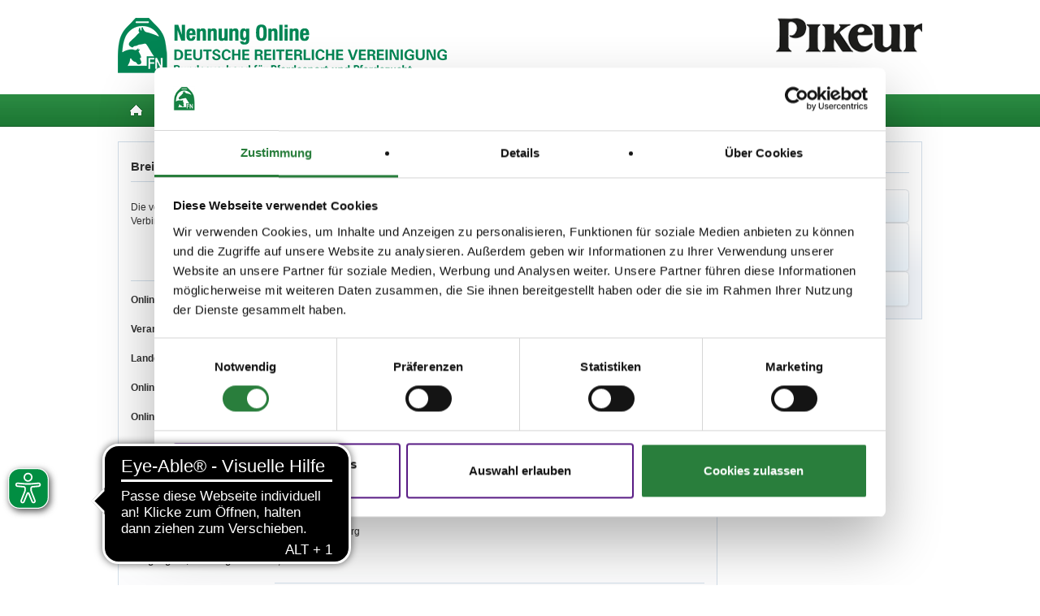

--- FILE ---
content_type: text/html; charset=UTF-8
request_url: https://www.nennung-online.de/turnier/ansehen/271826003/
body_size: 10863
content:
<!DOCTYPE html>
<html xmlns="http://www.w3.org/1999/xhtml" xmlns:og="https://ogp.me/ns#" xml:lang="de-DE" lang="de-DE">
<head>
    <title>Turniersportservice für Reiter & Fahrer | Nennung Online</title>
    <meta charset="utf-8">

    <meta http-equiv="X-UA-Compatible" content="IE=edge,chrome=1"/>
    <meta name="viewport" content="initial-scale=1.0, user-scalable=yes, width=device-width"/>
    <meta name="google-site-verification" content="BML6HAprfTiPVKcJYSi9t7-ocz6fD9jHYnQqFNUavTw"/>

    <!-- Meta-Tags -->
    <meta name="keywords" content="Nennung Online" />    <meta name="description" content="Nennung Online, der Turniersportservice für Reiter, Fahrer und Pferdebesitzer der Deutschen Reiterlichen Vereinigung e.V. (FN)" />    <meta name="copyright" content="FN"/>
    <meta name="robots" content="index,follow,noodp,noydir"/>
    <link rel="publisher" href="https://plus.google.com/104974320410827833548"/>
    <link rel="author" href="https://plus.google.com/104974320410827833548"/>
    <!-- Meta-Tags - Ende -->

    <!-- Open Graph -->
    <meta property="og:locale" content="de_DE"/>
    <meta property="og:type" content="website"/>
    <meta property="og:title" content="Turniersportservice für Reiter & Fahrer | Nennung Online"/>
    <meta property="og:description" content="Nennung Online, der Turniersportservice für Reiter, Fahrer und Pferdebesitzer der Deutschen Reiterlichen Vereinigung e.V. (FN)"/>
    <meta property="og:url" content="https://www.nennung-online.de/"/>
    <meta property="og:site_name" content="Nennung Online FN"/>
    <meta property="article:publisher" content="https://www.facebook.com/DeutscheReiterlicheVereinigung"/>
    <meta property="og:image" content="/static/images/fn_logo.jpg"/>
    <!-- Open Graph - Ende -->

    <!-- Twitter -->
    <meta name="twitter:card" content="summary"/>
    <meta name="twitter:description" content="Nennung Online, der Turniersportservice für Reiter, Fahrer und Pferdebesitzer der Deutschen Reiterlichen Vereinigung e.V. (FN)"/>
    <meta name="twitter:title" content="Turniersportservice für Reiter & Fahrer | Nennung Online"/>
    <meta name="twitter:site" content="@FN_eV"/>
    <meta name="twitter:domain" content="Deutsche Reiterliche Vereinigung"/>
    <meta name="twitter:image:src" content="/static/images/fn_logo.jpg"/>
    <meta name="twitter:creator" content="@FN_eV"/>
    <!-- Twitter - Ende -->

    <meta itemprop="image" content="/static/images/fn_logo.jpg">

    <script type="text/javascript" src="/misc/javascript/jquery-latest.min.js"></script>

            <!-- COOKIE START -->
        <script id="Cookiebot" src="https://consent.cookiebot.com/uc.js"
                data-cbid="a18f8a72-639c-41f9-a35b-dbf7120cfe1b" data-blockingmode="auto"
                type="text/javascript"></script>
        <!-- COOKIE ENDE -->

        <!-- Google Tag Manager -->
        <script>(function (w, d, s, l, i) {
                w[l] = w[l] || [];
                w[l].push({
                    'gtm.start':
                        new Date().getTime(), event: 'gtm.js'
                });
                var f = d.getElementsByTagName(s)[0],
                    j = d.createElement(s), dl = l != 'dataLayer' ? '&l=' + l : '';
                j.async = true;
                j.src =
                    'https://www.googletagmanager.com/gtm.js?id=' + i + dl;
                f.parentNode.insertBefore(j, f);
            })(window, document, 'script', 'dataLayer', 'GTM-W7HK8ZM');</script>
        <!-- End Google Tag Manager -->

        <script async src="https://cdn.eye-able.com/configs/www.nennung-online.de.js"></script>
        <script async src="https://cdn.eye-able.com/public/js/eyeAble.js"></script>

        
    <!-- CSS Implement -->
        <link rel="stylesheet" type="text/css" href="/misc/stylesheets/qtip_fn.css">
    <link rel="stylesheet" type="text/css" href="/misc/javascript/zebra_datepicker/css/default.css">
    <link rel="stylesheet" type="text/css" href="/misc/stylesheets/stylesheets.css?v=641" media="all">
    <link rel="stylesheet" type="text/css" href="/misc/stylesheets/stylesheets_print.css?v=641"
          media="print">
    <link rel="stylesheet" type="text/css" href="/misc/javascript/multiselect/themes/smoothness/custom.css">
        <!--[if lt IE 10]>
        <style>
            .lt-ie10 select {
                background-image: none;
                padding: 0 2px 0 2px;
            }
        </style>
        <![endif]-->
        <!-- Offcanvas Menu CSS & Javascript -->
    <link rel="stylesheet" type="text/css" href="/misc/javascript/sidr-package-1.2.1/stylesheets/jquery.sidr.dark.css">
        <script type="text/javascript" src="/misc/javascript/sidr-package-1.2.1/jquery.sidr.min.js"></script>
        <script type="text/javascript" src="/misc/javascript/mlp/modernizr.custom.js"></script>
        </head>
<body class="lt-ie10">
<!-- Google Tag Manager (noscript) -->
<noscript>
    <iframe src="https://www.googletagmanager.com/ns.html?id=GTM-W7HK8ZM"
            height="0" width="0" style="display:none;visibility:hidden" title="Google-Tag-Manager"></iframe>
</noscript>
<!-- End Google Tag Manager (noscript) -->
<div class="container">
    <div id="mp-pusher">
        <!-- Server: www.nennung-online.de Version: 641 -->        <!-- Offcanvas Menu links - Start -->
        <div id="mp-menu-left" class="left mp-menu">
            <div class="mp-level">
                <h2><a href="/">Nennung Online</a></h2>
                <ul>
                    <li class="first"><a name="Home" href="/" title="Home"  class="" target="_top">Home</a></li><li><a name="Turniersuche" href="/turnier/suchen" title="Turniersuche"  class="" target="_top">Turniersuche <span class="level-trigger">&nbsp;</span></a><div class="mp-level"><h2>Turniersuche</h2><a class="mp-back chevron left" href="javascript:;">zurück</a><ul><li><a name="Turniersuche" href="/turnier/suchen" title="Turniersuche"  class="" target="_top">Turniersuche</a></li><li class="last"><a name="FEI Veranstaltungen" href="/fei/suchen" title="FEI Veranstaltungen"  class="" target="_top">FEI Veranstaltungen</a></li></ul></div></li><li><a name="Nennungen" href="/nennungen" title="Nennungen"  class="" target="_top">Nennungen</a></li><li><a name="Pferdeliste" href="/pferdeliste" title="Pferdeliste"  class="" target="_top">Pferdeliste</a></li><li><a name="Jahresturnierlizenz" href="/jahresturnierlizenz/beantragen" title="Jahresturnierlizenz"  class="" target="_top">Jahresturnierlizenz</a></li><li><a name="Fragen und Antworten" href="/faq" title="Fragen und Antworten"  class="" target="_top">Fragen und Antworten</a></li><li><a href="https://www.pferd-aktuell.de/deutsche-reiterliche-vereinigung?refID=neon2016" title="FN"  class="" target="_blank">FN</a></li><li><a href="https://www.fn-erfolgsdaten.de" title="Erfolgsdaten"  class="" target="_blank">Erfolgsdaten</a></li>                </ul>
            </div>
        </div>
        <!-- Offcanvas Menu links - Ende -->

        <!-- Offcanvas Menu rechts - Start -->
        <div id="mp-menu-right" class="right mp-menu">
            <div class="mp-level">
                                <span class="spacer plus20"></span>
                <h3>Meine FN</h3>
                <span class="spacer plus20"></span>
                <form action="/anmelden" name="loginForm" method="post">                        <div class="formElement buttonElement meine-fn">
                            <div class="gu size_12-12 inputElement">
                                <button type="submit" id="programmierID" name="programmierName" class="btn-sso-login"
                                        tabindex="100">
                                    Anmelden
                                </button>
                            </div>
                            <div class="gu size_12-12 inputElement">
                                <a href="/anmelde-fallback" class="btn-sso-login">Probleme bei der Anmeldung?</a>                            </div>
                            <div class="gu size_12-12 inputElement">
                                <a href="/registrierung?init=true" class="btn-sso-login">Neu registrieren</a>                            </div>
                            <div class="clearer"></div>
                            <input type="hidden" name="loginToken" value="aXlSM0JnODBQOFcrd1dnbTE5cWZOQT09"/>
                            </form>                        </div>
                                    </div>
        </div>
        <!-- Offcanvas Menu rechts - Ende -->

        <div class="scroller">
            <div class="scroller-inner">
                <!-- Header - Anfang -->
                <header class="grid noDisplay">
                    <div class="gw">
                        <div class="gu size_6-12 paddingTopBottom_0px">
                            <a href="/"><span class="fnneonlogo" alt="Zur Startseite von Nennung Online"
                                              title="Zur Startseite von Nennung Online"></span></a>
                        </div>
                        <div class="advertSet">
                            <div class="gu size_3-12 paddingTopBottom_0px">
                                &nbsp;
                                                            </div>
                            <div class="gu size_3-12 paddingTopBottom_0px">
                                                                    <a href="https://www.pikeur.de" target="_blank" title="Pikeur Eskadron"
                                       alt="Pikeur Eskadron"><span
                                                class="advertTopperPikeur"></span></a>
                                                            </div>
                        </div>
                        <div class="clearer"></div>
                    </div>
                </header>
                <!-- Header - Ende -->

                <!-- Navigation - Anfang -->
                <nav class="grid webView">
                    <div class="gw">
                        <div class="gu size_12-12 paddingTopBottom_0px">
                            <section class="mainNavigation">
                                <ul>
                                    <li><a name="Home" href="/" title="Home"  class="" target="_top"><img width="19" height="17" style="margin: 6px 0px -4px 0px !important;" alt="Zur Startseite von Nennung Online" title="Zur Startseite von Nennung Online" src="/static/images/ico_homepage.png"></a></li><li><a name="Turniersuche" href="/turnier/suchen" title="Turniersuche"  class="" target="_top">Turniersuche</a></li><li><a name="Nennungen" href="/nennungen" title="Nennungen"  class="" target="_top">Nennungen</a></li><li><a name="Pferdeliste" href="/pferdeliste" title="Pferdeliste"  class="" target="_top">Pferdeliste</a></li><li><a name="Jahresturnierlizenz" href="/jahresturnierlizenz/beantragen" title="Jahresturnierlizenz"  class="" target="_top">Jahresturnierlizenz</a></li><li><a href="https://www.pferd-aktuell.de/deutsche-reiterliche-vereinigung?refID=neon2016" title="FN"  class="" target="_blank">FN</a></li><li><a href="https://www.fn-erfolgsdaten.de" title="Erfolgsdaten"  class="" target="_blank">Erfolgsdaten</a></li><li class="last"><a name="Anmelden" href="/anmelden" title="Anmelden"  class="" target="_top">Anmelden</a></li>                                </ul>
                            </section>
                        </div>
                        <div class="clearer"></div>
                    </div>
                </nav>
                <nav class="grid mobileView">
                    <div class="gw">
                        <div class="gu size_12-12 paddingTopBottom_0px">
                            <section class="mainNavigationHamburger">
                                <ul class="menu-btn">
                                    <li class="left"><a href="javascript:" class="offcanvas-trigger left hamburgerGfx"
                                                        id="trigger-left"></a></li>
                                    <li class="last"><a href="/"><span>Nennung Online</span></a></li>
                                    <li class="right"><a href="javascript:" class="offcanvas-trigger right loginGfx"
                                                         id="trigger-right"></a></li>
                                    <div class="clearer"></div>
                                </ul>
                            </section>
                        </div>
                        <div class="clearer"></div>
                    </div>


                    <div class="clearer"></div>
                </nav>
                <!-- Navigation - Ende -->

                <!-- Globale Nachrichten - Anfang -->
                                <!-- Globale Nachrichten - Ende -->
                
                <!-- Variabler Content - Anfang -->
                <article class="grid">
    <section class="gw">

        <!-- Navigation - Anfang -->
		        <script>
            jQuery('a[name="Turniersuche"]').removeClass('active');
        </script>
        <!-- Navigation - Ende -->

        <!-- Content - Anfang -->
        <div class="gu size_9-12 size_7-12Print subgrid">

			            <!-- Detailinformationen - Anfang -->
            <div class="gu size_12-12">
                <div class="boxContent">
					
					                        <h1>Breitenburg                            (26.06.2018                            - 26.06.2018)</h1>
						                    <div class="formElement descriptionIntro">
                        <div class="size_8-12 descriptionShowContent paddingRight_20px">
						                                <p>Die vollständige Ausschreibung finden Sie in der Zeitschrift:
                                    <strong>Pferd und Sport</strong>.
                                    Verbindlich ist nur die genehmigte und gedruckte Ausschreibung!</p>
								                        </div>
						<div class="size_4-12 descriptionJournalImage">
                            <!-- Zeitschrift zum Landesverband - Anfang -->
                            <a href="http://www.pferd-und-sport.de/"
                               target="_blank"><img
                                        src="/static/images/zeitschriften/pferd_und_sport_zt.png" title="Pferd und Sport" alt="Pferd und Sport"></a>
							                            <!-- Zeitschrift zum Landesverband - Ende -->
                        </div>
                        <div class="clearer"></div>
                    </div>

                    <div class="formElement">
                        <div class="size_3-12 descriptionShow"><p>Online-Veröffentlichung:</p></div>
                        <div class="size_9-12 descriptionShowContent">24.05.2018                            , 18:00 Uhr</div>
                        <div class="clearer"></div>
                    </div>

					
					
                    <div class="formElement">
                        <div class="size_3-12 descriptionShow"><p>Veranstaltungsort:</p></div>
                        <div class="size_9-12 descriptionShowContent">Breitenburg</div>
                        <div class="clearer"></div>
                    </div>
                    <div class="formElement">
                        <div class="size_3-12 descriptionShow"><p>Landesverband:</p></div>
                        <div class="size_9-12 descriptionShowContent">Schleswig-Holstein</div>
                        <div class="clearer"></div>
                    </div>
                    <div class="formElement">
                        <div class="size_3-12 descriptionShow"><p>Online-Nennschluss:</p></div>
                        <div class="size_9-12 descriptionShowContent">20.06.2018                            , 18:00 Uhr
                        </div>
                        <div class="clearer"></div>
                    </div>
					
                    <div class="formElement">
						                                <div class="size_3-12 descriptionShow"><p>Online-Nachnennschluss:</p></div>
                                <div class="size_9-12 descriptionShowContent lastElement">25.06.2018                                    , 12:00 Uhr</div>
															                        <div class="clearer"></div>
                    </div>

					
					                        <div class="formElement">
                            <div class="size_3-12 descriptionShow"><p>Turnierverwalter:</p></div>
                            <div class="size_9-12 descriptionShowContent">Merve Henningsen</div>
                            <div class="clearer"></div>
                        </div>
											                    <div class="formElement">
						                            <div class="size_3-12 descriptionShow"><p>Internet:</p></div>
                            <div class="size_9-12 descriptionShowContent lastElement">
								                                    nicht eingetragen
								                            </div>
                            <div class="clearer"></div>
						                    </div>

                    <!-- <h5>Turnieranschrift</h5> -->
					                        <div class="formElement">
                            <div class="size_3-12 descriptionShow"><p>PLZ, Ort:</p></div>
                            <div class="size_9-12 descriptionShowContent">
																	25524,
									
																	Breitenburg									
								
                            </div>
                            <div class="clearer"></div>
                        </div>
						                        <div class="formElement">
                            <div class="size_3-12 descriptionShow"><p>Längengrad, Breitengrad</p></div>
                            <div class="size_9-12 descriptionShowContent lastElement">
								-, -                            </div>
                            <div class="clearer"></div>
                        </div>
						
                    <!-- Turnierfachleute - ParcourChefs - Anfang -->
					                    <!-- Turnierfachleute - ParcourChefs - Ende -->

                    <!-- Turnierfachleute - LK Vertreter - Anfang -->
					                    <!-- Turnierfachleute - LK Vertreter - Ende -->

                    <!-- Turnierfachleute - Richter - Anfang -->
					                    <!-- Turnierfachleute - Richter - Ende -->

                    <!-- Turnierfachleute - Tec. Delegierter - Anfang -->
					                    <!-- Turnierfachleute - Richter - Ende -->


                    <!--<h5>Berechtigungen und Bestimmungen</h5>-->
                    <div class="formElement">
                        <div class="size_3-12 descriptionShow">
                            <p>Teilnahmeberechtigung:</p>
                        </div>
                        <div class="size_9-12 descriptionShowContent lastElement"><div>      <b>        <span>LPO-Prfg.1-5: v.RV d.LV SH,HH,MV,NS m.bis zu 3 Pferden je Prfg.</span>      </b>    </div></div>
                        <div class="clearer"></div>
                    </div>
                    <div class="formElement">
                        <div class="size_3-12 descriptionShow"><p>Besondere Bestimmungen:</p></div>
                        <div class="size_9-12 descriptionShowContent lastElement">
							<div>      <b>        <span>Geldpreis-Auszahlung:</span>      </b>    </div>    <div>      <b>        <span>Gemäß Par. 25 LPO u.d. dazugehörigen Durchführungsbestimmungen gilt folgendes:</span>      </b>    </div>    <div>      <b>        <span>In Prfg. bis Kl. M werden keine Geldpreise ausgezahlt.</span>      </b>    </div>    <div>      <b>        <span>ACHTUNG: In Prfg.1-5 wird gem.§ 27 LPO ein erhöhter Organisations-Anteil v. 3,- EUR je reserviertem Startplatz erhoben, der im Einsatz / Nenngeld enthalten ist.</span>      </b>    </div>    <div>      <span>Weitere Gebühren: Parken PKW 2,-, GEsp.3,-, LKW 5,-.</span>    </div>    <div>      <span>Bahnschmied ist nicht anwesend.</span>    </div>    <div>      <b>        <span>Allg.Bestimmungen s."Pferd+Sport" jeweils am Anfang der veröffentlichten Ausschreibungen.</span>      </b>    </div>							                        </div>
                        <div class="clearer"></div>
                    </div>

                    <div class="formElement">
                        <div class="size_3-12 descriptionShow"><p>Beschaffenheit der Plätze:</p></div>
                        <div class="size_9-12 descriptionShowContent lastElement"><div>      <span>Platz: 140x60m Sand, Vorbereitungsplatz: 20x60m Sand</span>    </div>                            &nbsp;
                        </div>
                        <div class="clearer"></div>
                    </div>
                    <div class="formElement">
                        <div class="size_3-12 descriptionShow"><p>Vorläufige Zeitenteilung:</p></div>
                        <div class="size_9-12 descriptionShowContent lastElement">Di. vorm.: 1,2; nachm.: 3,4,5<br />&nbsp;
                        </div>
                        <div class="clearer"></div>
                    </div>

                    <div class="formElement">
                        <div class="size_3-12 descriptionShow"><p>Ergebnisse:</p></div>
                        <div class="size_9-12 descriptionShowContent lastElement">
                            <a target="_blank" href="https://fn-erfolgsdaten.de/show/271826003">Zu den Ergebnissen auf
                                www.fn-erfolgsdaten.de</a></div>
                        <div class="clearer"></div>
                    </div>

                    <!-- Downloads - Anfang -->
					                    <!-- Downloads - Ende -->
					                </div>
            </div>
            <!-- Detailinformationen - Ende -->
			            <!-- Tabelle - Anfang -->
            <div class="gu size_12-12 page-break">
                <div class="boxContentTable">
                    <div class="resultListWrapper">
                        <!-- Lila Kopf - Anfang -->
                        <div class="tableHeadline size_12-12">
                            <div class="size_9-12 showResultText">
                                <h4>Prüfungen</h4>
								                            </div>
                            <div class="size_3-12 showResultSelect colorWhite paddingTop_5px">
								                            </div>
                            <div class="clearer"></div>
                        </div>

                        <div class="tableBox">
                            <table id="tableEventParts" class="dataTable basicTable tdWidth_12-12">
                                <thead>
                                <tr>
                                    <th class="titleBarCols grey">
                                        <div class="sortHeight_2row">Datum</div>
                                    </th>
                                    <th></th>
                                    <th class="titleBarCols grey">
                                        <div class="sortHeight_2row">Prüfung</div>
                                    </th>
                                    <th></th>
                                    <th class="titleBarCols grey">
                                        <div class="sortHeight_2row">Disziplin</div>
                                    </th>
                                    <th class="titleBarCols grey textAlign_right">
                                        <div class="sortHeight_1row">Preisgeld</div>
                                    </th>
                                    <th></th>
                                    <th class="titleBarCols grey">
                                        <div class="sortHeight_2row">LKL/Art</div>
                                    </th>
									                                </tr>
                                </thead>
                                <tbody>

								
                                    <tr>
                                        <td class="withBorder">
																							26.06.2018
												                                                    (
                                                    <abbr title="Tageszeit: vorm. ">v</abbr>)
																									                                        </td>
                                        <td>
                                            <span class="noWrap">2018-06-26 00:00:00</span>
                                        </td>
                                        <td class="withBorder">

											1. Springpferdeprüfung Kl.A**
                                        </td>
                                        <td>1</td>
                                        <td class="withBorder">SPF</td>
                                        <td class="withBorder textAlign_right">150,00                                            &nbsp;&euro;
                                        </td>
                                        <td class="withBorder textAlign_right">150</td>
                                        <td class="withBorder">1 2 3 4 5 LP</td>
										                                    </tr>
									
                                    <tr>
                                        <td class="withBorder">
																							26.06.2018
												                                                    (
                                                    <abbr title="Tageszeit: vorm. ">v</abbr>)
																									                                        </td>
                                        <td>
                                            <span class="noWrap">2018-06-26 00:00:00</span>
                                        </td>
                                        <td class="withBorder">

											2. Springpferdeprüfung Kl.L
                                        </td>
                                        <td>2</td>
                                        <td class="withBorder">SPF</td>
                                        <td class="withBorder textAlign_right">200,00                                            &nbsp;&euro;
                                        </td>
                                        <td class="withBorder textAlign_right">200</td>
                                        <td class="withBorder">1 2 3 4 LP</td>
										                                    </tr>
									
                                    <tr>
                                        <td class="withBorder">
																							26.06.2018
												                                                    (
                                                    <abbr title="Tageszeit: nachm. ">n</abbr>)
																									                                        </td>
                                        <td>
                                            <span class="noWrap">2018-06-26 00:00:00</span>
                                        </td>
                                        <td class="withBorder">

											3. Springprüfung Kl.M*
                                        </td>
                                        <td>3</td>
                                        <td class="withBorder">SPR</td>
                                        <td class="withBorder textAlign_right">300,00                                            &nbsp;&euro;
                                        </td>
                                        <td class="withBorder textAlign_right">300</td>
                                        <td class="withBorder">1 2 3 4 LP</td>
										                                    </tr>
									
                                    <tr>
                                        <td class="withBorder">
																							26.06.2018
												                                                    (
                                                    <abbr title="Tageszeit: nachm. ">n</abbr>)
																									                                        </td>
                                        <td>
                                            <span class="noWrap">2018-06-26 00:00:00</span>
                                        </td>
                                        <td class="withBorder">

											4. Springpferdeprüfung Kl.M*
                                        </td>
                                        <td>4</td>
                                        <td class="withBorder">SPF</td>
                                        <td class="withBorder textAlign_right">250,00                                            &nbsp;&euro;
                                        </td>
                                        <td class="withBorder textAlign_right">250</td>
                                        <td class="withBorder">1 2 3 4 LP</td>
										                                    </tr>
									
                                    <tr>
                                        <td class="withBorder">
																							26.06.2018
												                                                    (
                                                    <abbr title="Tageszeit: nachm. ">n</abbr>)
																									                                        </td>
                                        <td>
                                            <span class="noWrap">2018-06-26 00:00:00</span>
                                        </td>
                                        <td class="withBorder">

											5. Springpferdeprüfung Kl.M**
                                        </td>
                                        <td>5</td>
                                        <td class="withBorder">SPF</td>
                                        <td class="withBorder textAlign_right">250,00                                            &nbsp;&euro;
                                        </td>
                                        <td class="withBorder textAlign_right">250</td>
                                        <td class="withBorder">1 2 3 4 LP</td>
										                                    </tr>
									                                </tbody>
                            </table>
                        </div>
                    </div>
                    <!-- Buttons - Anfang -->

					                    <!-- Buttons - Ende -->
                </div>
                <!-- Tabelle - Ende -->
				<script>
    $(document).ready(function () {
        var oldStart = 0;
        var nametableEventParts = "Ergebnisse";
        __tableEventParts = jQuery("#tableEventParts").DataTable({
            "fnDrawCallback": function (o) {
                            },

            responsive: {
                details: {
                    display: $.fn.dataTable.Responsive.display.childRowImmediate,
                    renderer: function (api, rowIdx, columns) {
                        var data = $.map(columns, function (col, i) {
                            out = '';
                            if (col.hidden) {
                                rowIdx % 2 ? cssClass = 'even' : cssClass = 'odd';
                                title = col.title.replace(/(<([^>]+)>)/ig, "");
                                content = col.data;
                                content = content.replace('name="parts_nn[]"', 'name="responsive_parts_nn[]"');
                                out += '<li class="' + cssClass + '">';
                                out += '<strong>' + title + '</strong>';
                                out += '<p>' + content + '</p>';
                                out += '</li>';
                            }
                            return out;
                        }).join('');
                        return data ? '<ul>' + data + '</ul>' : false;
                    }
                }
            },

            "aLengthMenu": [ [25, 50, 100, -1], ["25 Ergebnisse", "50 Ergebnisse", "100 Ergebnisse", "Alle"] ],
            "bFilter": false,
            "bDeferRender": true,
                        "bJQueryUI": true,
                                    "aoColumns": [
						{ 'iDataSort': 1 },
						{ 'bVisible': false },
						{ 'iDataSort': 3 },
						{ 'bVisible': false },
						{},
						{ 'iDataSort': 6 },
						{ 'bVisible': false },
						{}],
                        "pagingType": "full_numbers_no_ellipses",
            "bPaginate": false,
            "bInfo": true,
            "bSortClasses": false,
            "bStateSave": true,
            "fnStateSave": function (oSettings, oData) {
                try {
                    localStorage.setItem('TabletableEventParts', JSON.stringify(oData));
                } catch (error) {
                }
            },
            "fnStateLoad": function (oSettings) {
                return JSON.parse(localStorage.getItem('TabletableEventParts'));
            },
            "bSort": true,
                        "aaSorting": [],
            "bAutoWidth": false,
                        "sDom": '<"tableBox"rt><"clearer">',
                        "fnInitComplete": function (oSettings, json) {
                            },
            "oLanguage": {
                "sProcessing": "Bitte warten...",
                "sLengthMenu": "_MENU_",
                "sZeroRecords": "Keine Einträge vorhanden",
                "sInfo": "_START_ bis _END_ von _TOTAL_ Einträgen",
                "sInfoEmpty": "0 bis 0 von 0 Einträgen",
                "sInfoFiltered": "(gefiltert von _MAX_  Einträgen)",
                "sInfoPostFix": "",
                "sSearch": "Suche: ",
                "sUrl": "",
                "oPaginate": {
                    "sFirst": "<img src='/static/images/pixel.gif' />",
                    "sPrevious": "<img src='/static/images/pixel.gif' />",
                    "sNext": "<img src='/static/images/pixel.gif' />",
                    "sLast": "<img src='/static/images/pixel.gif' />"
                }
            }
        }).on('page.dt', function (e, setting) {
            var targetOffset = $('#tableEventParts').offset().top - 50;
            $('html,body').animate({scrollTop: targetOffset}, 0);
        });
        $('input[name="responsive_parts_nn[]"]').click(function () {
            var nnValue = $(this).val();
            var nnChecked = $(this).prop('checked');

            $('input[name="parts_nn[]"][value="' + nnValue + '"]').attr('checked', nnChecked);
        });
    });
</script>
            </div>
			            <!-- Content 1 - Ende -->
        </div>

		</form>        <!-- Contentbereich - Ende -->
		            <!-- Teaser rechts - Anfang -->
            <div class="gu size_3-12 subgrid noPrint">
                <!-- LoginBox - Anfang-->
				    <div class="gu size_12-12 webView">
        <div class="boxContent paddingBottom_0px loginBox">
            <h3>Meine FN</h3>
                                        <form action="/anmelden" name="loginForm" method="post">                <div class="formElement buttonElement meine-fn">
                    <div class="gu size_12-12 inputElement">
                        <button type="submit" id="programmierID" name="programmierName" class="btn-sso-login"
                                tabindex="100">
                            Anmelden
                        </button>
                    </div>
                    <div class="gu size_12-12 inputElement">
                        <a href="/anmelde-fallback" class="btn-sso-login">Probleme bei der Anmeldung?</a>                    </div>
                    <div class="gu size_12-12 inputElement">
                        <a href="/registrierung?init=true" class="btn-sso-login">Neu registrieren</a>                    </div>
                    <div class="clearer"></div>
                    <input type="hidden" name="loginToken" value="aXlSM0JnODBQOFcrd1dnbTE5cWZOQT09"/>
                    </form>                </div>
                    </div>
    </div>

                <!-- LoginBox - Ende -->

                <!-- weitere Teaser - Anfang -->
				                <!-- weitere Teaser - Ende -->
                <div class="clearer"></div>
            </div>
            <!-- Teaser rechts - Ende -->
			        <div class="clearer"></div>
		
        <script>
            function toggleDetails(idx) {
                jQuery('#details_' + idx).toggle();
            }

            var allClosed = true;

            function toggleAllDetails(trigger) {
                if (allClosed) {
                    jQuery('.EventDetails').show();
                    allClosed = false;
                    jQuery(trigger).html("Alle Prüfungen einklappen").addClass('open');
                } else {
                    jQuery('.EventDetails').hide();
                    allClosed = true;
                    jQuery(trigger).html("Alle Prüfungen einsehen").addClass('close');
                }
            }

            function confirmCancel() {
                if (confirm("Bestätigen Sie bitte, daß dieses Turnier abgesagt werden soll. Dies kann nicht rückgängig gemacht werden.")) {
                    var url = '/turnier/absagen/271826003';
                    document.location.href = url;
                }
            }

        </script>
    </section>
</article>
                <!-- Variabler Content - Ende -->

                <!-- Footer - Anfang -->
                <footer class="grid part1">
                    <section class="gw">
                        <div class="gu size_3-12">
                            <h3>Hotline: 0 900 / 18 12 345</h3>
                            <p>(Festnetzpreis: 0,69 Euro / Min.)*<br/>
                                Mo. bis Fr. von 9:00 bis 20:00 Uhr<br/>
                                Sa. von 9:00 bis 15:00 Uhr<br/>
                                oder senden Sie uns eine <a href="mailto:service@fn-dokr.de">E-Mail</a>.</p>
                        </div>
                        <div class="gu size_3-12">
                            <h3>Fragen und Antworten</h3>
                            <p>Unsere Onlinehilfe bietet Ihnen <a href="/faq">Antworten
                                    zu den häufigsten Fragen.</a></p>
                        </div>
                        <div class="gu size_3-12">
                            <h3>Startbereitschaft.online</h3>
                            <p>Ihre Startbereitschaft können Sie <a href="https://startbereitschaft.online/"
                                                                    target="_blank">hier</a> online erklären.</p>
                        </div>
                        <div class="gu size_3-12">
                            <h3><label>Newsletter bestellen</label></h3>
                            <form action="/newsletter" method="post">
                                <div class="fixWidth_11-12 size_11-12 floatLeft inputElement musthave"><input
                                            type="text" id="text2223958" name="email" value=""
                                            class="size_m size_12-12"></div>
                                <div class="fixWidth_1-12 size_1-12 floatRight"><input type="submit"
                                                                                       class="arrowSend ui-sortable submit_container"
                                                                                       value=""></div>
                                <div class="clearer"></div>
                            </form>
                        </div>
                        <div class="clearer"></div>
                    </section>
                </footer>
                <footer class="grid part2">
                    <section class="gw">
                        <div class="fnFaqContainer">
                            <div class="gu size_3-12">
                                <div class="fnFaqBox showForMobile">
                                    <h3 class="fnFaqTrigger">Nennung Online</h3>
                                    <ul class="fnFaqContent resp-only" id="block1">
                                        <li><a class="qT_navigationFooterInfo paddingRight_10px"
                                               href="/agb"
                                               title="Allgemeine Gesch&auml;ftsbedingungen (AGB) für die Nutzung des Nennungsverfahrens &rdquo;Nennung Online&rdquo;">AGB</a>
                                        </li>
                                        <li><a class="qT_navigationFooterInfo paddingRight_10px"
                                               href="/datenschutz"
                                               title="Datenschutzerkl&auml;rung gem. § 4 Teledienstdatenschutzgesetz (TDDSG)">Datenschutz</a>
                                        </li>
                                        <li><a class="qT_navigationFooterInfo paddingRight_10px"
                                               href="/barrierefreiheit"
                                               title="Erklärung zur Barrierefreiheit">Barrierefreiheit</a>
                                        </li>
                                        <li><a class="qT_navigationFooterInfo paddingRight_10px"
                                               href="/faq"
                                               title="Unsere Onlinehilfe bietet Ihnen Antworten zu den h&auml;ufigsten Fragen.">Fragen
                                                und Antworten</a></li>
                                        <li><a class="qT_navigationFooterInfo paddingRight_10px"
                                               href="/impressum"
                                               title="Impressum von Nennung Online">Impressum</a></li>
                                        <li><a class="qT_navigationFooterInfo paddingRight_10px"
                                               href="/kontakt"
                                               title="Wir freuen uns &uuml;ber ihre Anfrage">Kontakt</a></li>
                                    </ul>
                                </div>
                            </div>
                            <div class="gu size_3-12">
                                <div class="fnFaqBox showForMobile">
                                    <h3 class="fnFaqTrigger">FN</h3>
                                    <ul class="fnFaqContent resp-only" id="block2">
                                        <li><a class="qT_navigationFooterInfo paddingRight_10px" target="_blank"
                                               href="https://www.pferd-aktuell.de/shop/broschuren-formulare-vertrage-unterrichtsmaterial.html?refID=neon2016"
                                               title="Brosch&uuml;ren im FN-Shop">Brosch&uuml;ren</a></li>
                                        <li><a class="qT_navigationFooterInfo paddingRight_10px" target="_blank"
                                               href="https://www.pferd-aktuell.de/fairersport/fairer-sport?refID=neon2016"
                                               title="Informationen zu den Anti-Doping und Medikamentenkontrollregeln (ADMR)">Fairer
                                                Sport</a></li>
                                        <li><a class="qT_navigationFooterInfo paddingRight_10px" target="_blank"
                                               href="https://www.pferd-aktuell.de/shop/broschuren-formulare-vertrage-unterrichtsmaterial.html?refID=neon2016"
                                               title="Formulare im FN-Shop">Formulare</a></li>
                                        <li><a class="qT_navigationFooterInfo paddingRight_10px" target="_blank"
                                               href="https://www.pferd-aktuell.de/fn/newsticker/newsticker?refID=neon2016"
                                               title="Atkuelle Sports- und Verbandsmeldungen">News</a></li>
                                        <li><a class="qT_navigationFooterInfo paddingRight_10px" target="_blank"
                                               href="https://www.pferd-aktuell.de/fn-shop/reisen-mit-fntickettravel?refID=neon2016"
                                               title="PM-Reisen werden von FNticket &amp; travel f&uuml;r begeisterte Pferdefans organisiert">Reisen
                                                mit FNticket & travel</a></li>
                                        <li><a class="qT_navigationFooterInfo paddingRight_10px" target="_blank"
                                               href="https://www.pferd-aktuell.de/persoenliche-mitglieder/pm-werden?refid=2"
                                               title="Werden Sie Pers&ouml;nliches Mitglied der FN">Pers&ouml;nliche
                                                Mitgliedschaft</a></li>
                                        <li><a class="qT_navigationFooterInfo paddingRight_10px" target="_blank"
                                               href="https://www.pferd-aktuell.de/fn-shop/tickets-fuer-veranstaltungen?refID=neon2016"
                                               title="Tickets f&uuml;r Veranstaltungen, Seminare, Tagungen und Championate">Tickets
                                                f&uuml;r Veranstaltungen</a></li>
                                        <li><a class="qT_navigationFooterInfo paddingRight_10px" target="_blank"
                                               href="https://www.pferd-aktuell.de/shop/broschuren-formulare-vertrage-unterrichtsmaterial.html?refID=neon2016"
                                               title="Vertr&auml;ge im FN-Shop">Vertr&auml;ge</a></li>
                                    </ul>
                                </div>
                            </div>
                            <div class="gu size_3-12">
                                <div class="fnFaqBox showForMobile">
                                    <h3 class="fnFaqTrigger">FNverlag</h3>
                                    <ul class="fnFaqContent resp-only" id="block3">
                                        <li><a class="qT_navigationFooterInfo paddingRight_10px" target="_blank"
                                               href="https://www.fnverlag.de/pferdebuecher-reitbuecher-fuer-kinder-und-erwachsene_c119.html?refID=neon2016"
                                               title="Pferdeb&uuml;cher für Kinder und Erwachsene">B&uuml;cher</a></li>
                                        <li><a class="qT_navigationFooterInfo paddingRight_10px" target="_blank"
                                               href="https://www.fnverlag.de/pferdebuecher-reitbuecher-fuer-kinder-und-erwachsene/regelwerke-im-pferdesport_c49.html?refID=neon2016"
                                               title="LPO, APO, WBO">Die Regelwerke</a></li>
                                        <li><a class="qT_navigationFooterInfo paddingRight_10px" target="_blank"
                                               href="https://www.fnverlag.de/ebooks-apps-reiten-pferdesport_c120.html?refID=neon2016"
                                               title="E-Books zum Thema Reiten und Pferdesport">E-Books & Apps</a></li>
                                        <li><a class="qT_navigationFooterInfo paddingRight_10px" target="_blank"
                                               href="https://www.fn-erfolgsdaten.de"
                                               title="Umfangreiche Erfolgsdaten aus Pferdesport und Pferdezucht">FN-Erfolgsdaten</a>
                                        </li>
                                        <li><a class="qT_navigationFooterInfo paddingRight_10px" target="_blank"
                                               href="https://www.fnverlag.de/pferdebuecher-reitbuecher-fuer-kinder-und-erwachsene/pruefungsvorbereitung-reitabzeichen_c50.html?refID=neon2016"
                                               title="Pr&uuml;fungsvorbereitung für die Reitabzeichen">Pr&uuml;fungsvorbereitung</a>
                                        </li>
                                        <li><a class="qT_navigationFooterInfo paddingRight_10px" target="_blank"
                                               href="https://www.fnverlag.de/pferdevideos-pferde-dvds-reiten_c123.html?refID=neon2016"
                                               title="Große Vielfalt an Pferdevideos auf DVD">Videos & DVDs</a></li>
                                    </ul>
                                </div>
                            </div>
                            <div class="gu size_3-12">
                                <div class="fnFaqBox showForMobile">
                                    <h3 class="fnFaqTrigger">Folge uns</h3>
                                    <ul class="fnFaqContent resp-only" id="block4">
                                        <li><a class="qT_navigationFooterInfo paddingRight_10px" target="_blank"
                                               href="https://www.facebook.com/DeutscheReiterlicheVereinigung"
                                               title="Besuchen Sie uns auf Facebook">Facebook</a></li>
                                        <li><a class="qT_navigationFooterInfo paddingRight_10px" target="_blank"
                                               href="https://www.pferd-aktuell.de/meine-fnapp"
                                               title="News, Pferdenamensuche und TV-Tipps direkt aufs Handy">Meine
                                                FN-App</a></li>
                                        <li><a class="qT_navigationFooterInfo paddingRight_10px" target="_blank"
                                               href="https://www.instagram.com/fn_pferdesport/"
                                               title="Besuchen Sie uns auf Instagram">Instagram</a></li>
                                        <li><a class="qT_navigationFooterInfo paddingRight_10px" target="_blank"
                                               href="https://www.tiktok.com/@fn_pferdesport"
                                               title="Folgen Sie uns auf TikTok">TikTok</a></li>
                                        <li><a class="qT_navigationFooterInfo paddingRight_10px" target="_blank"
                                               href="https://www.youtube.com/user/FNPferdesport"
                                               title="Besuchen Sie uns auf YouTube">YouTube</a></li>
                                    </ul>
                                </div>
                            </div>
                            <div class="clearer"></div>
                        </div>
                    </section>
                </footer>
                <footer class="grid part3">
                    <section class="gw">
                        <div class="gu size_12-12">
                            <p>&copy; Deutsche Reiterliche Vereinigung e.V. - Bundesverband f&uuml;r Pferdesport und
                                Pferdezucht 1996 - 2026</p>
                            <p>
                                Linkempfehlungen:
                                <a title="Deutsche Reiterliche Vereinigung (FN)" target="_blank"
                                   href="https://www.pferd-aktuell.de">Deutsche Reiterliche Vereinigung (FN)</a> |
                                <a title="FNverlag | Pferdebücher, Pferdevideos und E-Books rund ums Pferd & Reiten"
                                   target="_blank" href="https://www.fnverlag.de">FNverlag </a> |
                                <a title="Stiftung Deutscher Spitzenpferdesport - ein Beitrag zur F&ouml;rderung von Spitzenleistungen im Pferdesport"
                                   target="_blank" href="https://www.spitzenpferdesport.de">Stiftung Deutscher
                                    Spitzenpferdesport</a> |
                                <a title="PM-Forum Digital | Online-Magazin der Pers&ouml;nlichen Mitglieder der FN"
                                   target="_blank" href="https://www.pm-forum-digital.de">PM-Forum Digital</a>
                            </p>
                            <p class="textNormal">Ihre Daten sind durch permanente <a
                                        href="/ssl-verschluesselung">SSL-Verschlüsselung</a>
                                sicher.<br/>* Mobilfunk evtl. abweichend</p>
                        </div>
                        <div class="clearer"></div>
                    </section>
                </footer>

                <footer class="grid part4">
                    <section class="gw">
                        <div class="gu size_4-12 left"><a href="https://www.pikeur.de/" target="_blank"
                                                          class="sponsor4"
                                                          title="Pikeur - Offizieller Hauptsponsor der Deutschen Reiterlichen Vereinigung (FN)"
                                                          alt="Pikeur - Offizieller Hauptsponsor der Deutschen Reiterlichen Vereinigung (FN)"></a>
                        </div>
                    </section>
                    <section class="gw">
                        <div class="gu size_4-12 middle">
                            &nbsp;
                        </div>
                    </section>
                    <section class="gw">
                        <div class="gu size_4-12 right"><a
                                    href="https://www.hoeveler.com/" target="_blank"
                                    class="sponsor7" title="Höveler Pferdefutter" alt="Höveler Pferdefutter"></a>
                        </div>
                    </section>
                    <div class="clearer"></div>
                </footer>

                <footer class="grid part5">
                    <section class="gw">
                        <div class="gu size_12-12 textAlign_left">Hauptsponsoren der FN</div>
                    </section>
                    <div class="clearer"></div>
                </footer>
                <!-- Footer - Ende -->

                <script type="text/javascript" src="/misc/javascript/dataTable/jquery.dataTables.min.js?v=641"></script>
<script type="text/javascript" src="/misc/javascript/dataTable/full_numbers_no_ellipses.js?v=641"></script>
<script type="text/javascript" src="/misc/javascript/dataTable/dataTables.responsive.min.js?v=641"></script>
            </div>
        </div>
    </div>
</div>

<!-- Javascripts - Anfang -->
<script type="text/javascript" src="/misc/javascript/jquery.qtip.min.js"></script>
    <script type="text/javascript" src="/misc/javascript/pushy.min.js"></script>
    <script type="text/javascript" src="/misc/javascript/fn_slider.js"></script>

    <script type="text/javascript" src="/misc/javascript/general.js"></script>
    <script type="text/javascript" src="/misc/javascript/systime.js"></script>

    <script type="text/javascript" src="/misc/javascript/mlp/classie.js"></script>
    <script type="text/javascript" src="/misc/javascript/mlp/mlpushmenu.js"></script>
    <script>
    new mlPushMenu(document.getElementById('mp-menu-left'), document.getElementById('trigger-left'), {
        type: 'cover',
        menuPosition: 'left'
    });
    new mlPushMenu(document.getElementById('mp-menu-right'), document.getElementById('trigger-right'), {
        type: 'cover',
        menuPosition: 'right'
    });
</script>

<!-- Javascripts - Ende -->
</body>
</html>
